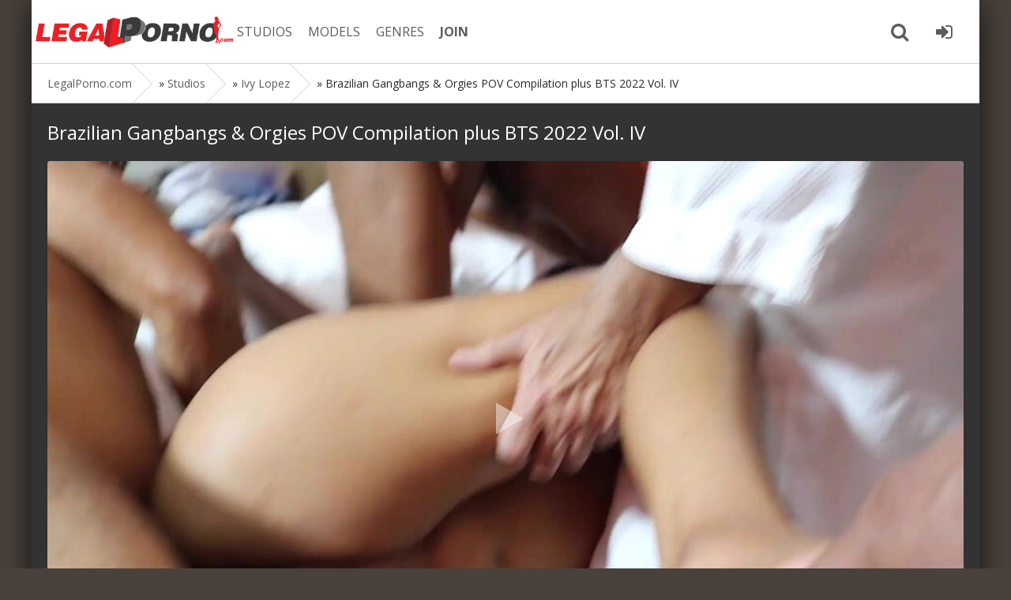

--- FILE ---
content_type: text/html; charset=utf-8
request_url: https://legalporn0.com/27572-brazilian-gangbangs-orgies-pov-compilation-plus-bts-2022-vol-iv.html
body_size: 8550
content:
<!DOCTYPE html>
<html prefix="og: http://ogp.me/ns#" class="svg" lang="en">
<head>

<meta charset="utf-8">
<title>Brazilian Gangbangs &amp; Orgies POV Compilation plus BTS 2022 Vol. IV - LegalPorno.com Download Now!</title>
<meta name="description" content="Download Ivy Lopez Brazilian Gangbangs &amp; Orgies POV Compilation plus BTS 2022 Vol. IV by LegalPorno - Starring: Belinha Baracho , Nicole Dantas , Soraya Carioca, Clarkes Boutaine - Genre: 3+ on 1, Behind the scenes (BTS), Busty, Compilation, Cum in mouth, Cum on tits, Double cum, Gostosa, Wet blowjob, anal, bbc, blowjob, curvy, deep throat, dreadlocks, facial cumshot, fit body, flat tits, gangbang, group show, homemade, interracial, latina, milf, missionary, multiple cumshots, muscle tone, natural tits, new, no tattoos, pornstar, pov, sexy, shaved pussy hair, small tits, tattoo, teens , voluptous body">
<meta name="keywords" content="">
<meta property="og:site_name" content="LegalPorno.com - Stream and Download all Legal Porno movies on LegalPorn0.com">
<meta property="og:type" content="article">
<meta property="og:title" content="Brazilian Gangbangs &amp; Orgies POV Compilation plus BTS 2022 Vol. IV">
<meta property="og:url" content="https://legalporn0.com/27572-brazilian-gangbangs-orgies-pov-compilation-plus-bts-2022-vol-iv.html">
<meta property="og:description" content="Download Ivy Lopez Brazilian Gangbangs &amp; Orgies POV Compilation plus BTS 2022 Vol. IV by LegalPorno - Starring: Belinha Baracho , Nicole Dantas , Soraya Carioca, Clarkes Boutaine - Genre: 3+ on 1, Behind the scenes (BTS), Busty, Compilation, Cum in mouth, Cum on tits, Double cum, Gostosa, Wet blowjob, anal, bbc, blowjob, curvy, deep throat, dreadlocks, facial cumshot, fit body, flat tits, gangbang, group show, homemade, interracial, latina, milf, missionary, multiple cumshots, muscle tone, natural tits, new, no tattoos, pornstar, pov, sexy, shaved pussy hair, small tits, tattoo, teens , voluptous body">
<meta property="og:image" content="https://legalporn0.com/uploads/posts/2023/legalporn0.com_img_bigivy-lopez_1674461070-1.jpg">
<meta property="og:video" content="https://download1.pornbox.com/00948d4f3eb5c852831c76fa5af782570b7c0d3d/5/2151/915/13/1.mp4">
<meta property="og:video:height" content="620">
<meta property="og:video:width" content="400">
<meta property="og:video:type" content="application/x-shockwave-flash">
<link rel="search" type="application/opensearchdescription+xml" href="https://legalporn0.com/index.php?do=opensearch" title="LegalPorno.com - Stream and Download all Legal Porno movies on LegalPorn0.com">	
<link rel="canonical" href="https://legalporn0.com/27572-brazilian-gangbangs-orgies-pov-compilation-plus-bts-2022-vol-iv.html">
<link rel="amphtml" href="https://legalporn0.com/27572-brazilian-gangbangs-orgies-pov-compilation-plus-bts-2022-vol-iv/amp.html">
<link rel="canonical" href="https://legalporn0.com/27572-brazilian-gangbangs-orgies-pov-compilation-plus-bts-2022-vol-iv.html">
<link rel="alternate" type="application/rss+xml" title="LegalPorno.com - Stream and Download all Legal Porno movies on LegalPorn0.com" href="https://legalporn0.com/rss.xml">
<meta name="twitter:card" content="summary_large_image" />
<meta name="twitter:site" content="@evilutionplex" />
<meta name="twitter:creator" content="@evilutionplex" />
<meta name="viewport" content="width=device-width, initial-scale=1.0" />
<link rel="shortcut icon" href="/favicon.ico" />
<link href="/templates/legalporno/style/styles.css" type="text/css" rel="stylesheet" />
<meta name="theme-color" content="#cecece">
<link rel='apple-touch-icon-precomposed' href='/templates/legalporno/images/apple-touch-icon-precomposed.png'>
<link rel='apple-touch-icon' href='/templates/legalporno/images/apple-touch-icon.png'>
  
  
</head>

<body>


<div class="all-wrap">

	
	<div class="box-wrap">
	
		<header class="header">
						
			<div class="h-line-two" id="h-line-two">
				<div class="h-line-two-inner">
					<a href="/" class="logotype" title="Legalporn0 Home page">Legalporno.com</a>
					<nav>
						<ul class="top-nav clearfix">
						    <li><a href="/studios/">STUDIOS</a></li>
							<li><a rel="nofollow" href="https://www.analvids.com/model/list?aff=YNKEXKKNRK~legalporn0~model" title="LegalPorno Pornstars">MODELS</a></li>
							<li><a rel="nofollow" href="https://www.analvids.com/genres?aff=YNKEXKKNRK~legalporn0~genres" title="LegalPorno Genres">GENRES</a></li>
							
							<li><a rel="nofollow" href="https://pornbox.com/landing/analvids?aff=YNKEXKKNRK~legalporn0~join" title="Join and Download"><b>JOIN</b></a></li>
						</ul>
					</nav>
					<div class="icons-nav clearfix">
						
						<span class="show-search" id="show-search">
							<i class="fa fa-search"></i>
						</span>
						<span class="show-login" id="show-login">
							<a rel="nofollow" href="https://pornbox.com/landing/analvids?aff=YNKEXKKNRK~legalporn0~joinlogin"><i class="fa fa-sign-in"></i></a>
							
						</span>
					</div>
					<div class="search-wrap" id="search-wrap">
						<form id="quicksearch" method="post">
							<input type="hidden" name="do" value="search" />
							<input type="hidden" name="subaction" value="search" />
							<div class="search-box">
								<input id="story" name="story" placeholder="LP Search..." type="text" />
								<button type="submit" title="Search">Search</button>
							</div>
						</form>
					</div>
				</div>
			</div>
			
		</header>
		
		
		
		
		
		
		
		
		        <div class="box-main clearfix">

			<div class="full-left">
				<div class="bread-crumbs">
					<span itemscope itemtype="https://schema.org/BreadcrumbList"><span itemprop="itemListElement" itemscope itemtype="https://schema.org/ListItem"><meta itemprop="position" content="1"><a href="https://legalporn0.com/" itemprop="item"><span itemprop="name">LegalPorno.com</span></a></span> » <span itemprop="itemListElement" itemscope itemtype="https://schema.org/ListItem"><meta itemprop="position" content="2"><a href="https://legalporn0.com/studios/" itemprop="item"><span itemprop="name">Studios</span></a></span> » <span itemprop="itemListElement" itemscope itemtype="https://schema.org/ListItem"><meta itemprop="position" content="3"><a href="https://legalporn0.com/studios/ivy-lopez/" itemprop="item"><span itemprop="name">Ivy Lopez</span></a></span> » Brazilian Gangbangs &amp; Orgies POV Compilation plus BTS 2022 Vol. IV</span>
				</div>
				<div class="items-wrap clearfix">
					<div id='dle-content'><script type="application/ld+json">
{"@context" : "http://schema.org",
    "@type": "Movie",
    "inLanguage":"en",
    "aggregateRating": {
    "@type": "AggregateRating",
    "bestRating": "5",
    "worstRating": "1",
    "ratingValue": "3.2",
    "ratingCount": "2890"
  },
"productionCompany":{
"@type":"Organization",
"name":"Ivy Lopez"},
    "description": "Download Ivy Lopez Brazilian Gangbangs &amp; Orgies POV Compilation plus BTS 2022 Vol. IV porn movies on LegalPorn0.com",
    "duration": "00:25:42",
    "url": "https://legalporn0.com/27572-brazilian-gangbangs-orgies-pov-compilation-plus-bts-2022-vol-iv.html",
    "name": "Brazilian Gangbangs &amp; Orgies POV Compilation plus BTS 2022 Vol. IV",
    "image": "https://legalporn0.com/uploads/posts/2023/legalporn0.com_img_smallivy-lopez_1674461068-1.jpg",
   "thumbnailUrl": "https://legalporn0.com/uploads/posts/2023/legalporn0.com_img_bigivy-lopez_1674461070-1.jpg",
    "datePublished": "2023-01-23",
    "typicalAgeRange":"18-",
    "isFamilyFriendly": "false",
    "genre": "LegalPorno xxx movies, adult video, hardcore porn",
    "trailer":{
"@type":"VideoObject",
"contentUrl":"https://download1.pornbox.com/00948d4f3eb5c852831c76fa5af782570b7c0d3d/5/2151/915/13/1.mp4",
"description": "Trailer Ivy Lopez Brazilian Gangbangs &amp; Orgies POV Compilation plus BTS 2022 Vol. IV porn movies - LegalPorno.com",
 "name": "Brazilian Gangbangs &amp; Orgies POV Compilation plus BTS 2022 Vol. IV",
 "thumbnailUrl": "https://legalporn0.com/uploads/posts/2023/legalporn0.com_img_bigivy-lopez_1674461070-1.jpg",
    "uploadDate": "2023-01-23T00:00:00+01:00"
},
"actor":[{"@type":"Person","name":"Belinha Baracho , Nicole Dantas , Soraya Carioca","gender":"female"},
{"@type":"Person","name":"Clarkes Boutaine","gender":"male"}],
"director":{
"@type":"Person",
"name":"Ivy Lopez"},
"keywords":"Ivy Lopez,3+ on 1, Behind the scenes (BTS), Busty, Compilation, Cum in mouth, Cum on tits, Double cum, Gostosa, Wet blowjob, anal, bbc, blowjob, curvy, deep throat, dreadlocks, facial cumshot, fit body, flat tits, gangbang, group show, homemade, interracial, latina, milf, missionary, multiple cumshots,",
"interactionStatistic": [
   {"@type": "InteractionCounter",
     "userInteractionCount": "5 575"
  } ]
}
</script>

<article class="page-wrap">

	<div class="pw-top-section">
		<h1>Brazilian Gangbangs &amp; Orgies POV Compilation plus BTS 2022 Vol. IV</h1> 
				
		
			<div class="dlevideoplayer" style="width:100%;max-width:100%;">
			<ul data-theme="dark" data-preload="none">
				<li data-title="Ivy Lopez Brazilian Gangbangs &amp; Orgies POV Compilation plus BTS 2022 Vol. IV Trailer" data-type="m4v" data-url="https://download1.pornbox.com/00948d4f3eb5c852831c76fa5af782570b7c0d3d/5/2151/915/13/1.mp4" data-poster="https://legalporn0.com/uploads/posts/2023/legalporn0.com_img_bigivy-lopez_1674461070-1.jpg" ></li>
			</ul>
			
		</div>
					
					
					
					
	
	
			<div class="buttons" style="text-align: center;padding-top: 10px;"><a class="btn btn-danger"  href="https://pornbox.com/landing/analvids?aff=YNKEXKKNRK~legalporn0~join" rel="nofollow" target="_blank" title="Join to LegalPorno.com and Download Full Video">
                        <i class="fa fa-download" aria-hidden="true"></i> <b>GET FULL VIDEO</b></a>
                   </div>
		<div class="pw-description clearfix">
			
			
			<br>
			
            
            
            
            			
                                <b>Starring</b>:
                <a href="https://legalporn0.com/xfsearch/pornstars/Belinha%20Baracho/">Belinha Baracho</a>, <a href="https://legalporn0.com/xfsearch/pornstars/Nicole%20Dantas/">Nicole Dantas</a>, <a href="https://legalporn0.com/xfsearch/pornstars/Soraya%20Carioca/">Soraya Carioca</a>, <a href="https://legalporn0.com/xfsearch/pornstars/Clarkes%20Boutaine/">Clarkes Boutaine</a>
				
				<br>
				
				
                <b>Categories </b>:
                <a href="https://legalporn0.com/xfsearch/category/3%2B%20on%201/">3+ on 1</a>, <a href="https://legalporn0.com/xfsearch/category/Behind%20the%20scenes%20%28BTS%29/">Behind the scenes (BTS)</a>, <a href="https://legalporn0.com/xfsearch/category/Busty/">Busty</a>, <a href="https://legalporn0.com/xfsearch/category/Compilation/">Compilation</a>, <a href="https://legalporn0.com/xfsearch/category/Cum%20in%20mouth/">Cum in mouth</a>, <a href="https://legalporn0.com/xfsearch/category/Cum%20on%20tits/">Cum on tits</a>, <a href="https://legalporn0.com/xfsearch/category/Double%20cum/">Double cum</a>, <a href="https://legalporn0.com/xfsearch/category/Gostosa/">Gostosa</a>, <a href="https://legalporn0.com/xfsearch/category/Wet%20blowjob/">Wet blowjob</a>, <a href="https://legalporn0.com/xfsearch/category/anal/">anal</a>, <a href="https://legalporn0.com/xfsearch/category/bbc/">bbc</a>, <a href="https://legalporn0.com/xfsearch/category/blowjob/">blowjob</a>, <a href="https://legalporn0.com/xfsearch/category/curvy/">curvy</a>, <a href="https://legalporn0.com/xfsearch/category/deep%20throat/">deep throat</a>, <a href="https://legalporn0.com/xfsearch/category/dreadlocks/">dreadlocks</a>, <a href="https://legalporn0.com/xfsearch/category/facial%20cumshot/">facial cumshot</a>, <a href="https://legalporn0.com/xfsearch/category/fit%20body/">fit body</a>, <a href="https://legalporn0.com/xfsearch/category/flat%20tits/">flat tits</a>, <a href="https://legalporn0.com/xfsearch/category/gangbang/">gangbang</a>, <a href="https://legalporn0.com/xfsearch/category/group%20show/">group show</a>, <a href="https://legalporn0.com/xfsearch/category/homemade/">homemade</a>, <a href="https://legalporn0.com/xfsearch/category/interracial/">interracial</a>, <a href="https://legalporn0.com/xfsearch/category/latina/">latina</a>, <a href="https://legalporn0.com/xfsearch/category/milf/">milf</a>, <a href="https://legalporn0.com/xfsearch/category/missionary/">missionary</a>, <a href="https://legalporn0.com/xfsearch/category/multiple%20cumshots/">multiple cumshots</a>, <a href="https://legalporn0.com/xfsearch/category/muscle%20tone/">muscle tone</a>, <a href="https://legalporn0.com/xfsearch/category/natural%20tits/">natural tits</a>, <a href="https://legalporn0.com/xfsearch/category/new/">new</a>, <a href="https://legalporn0.com/xfsearch/category/no%20tattoos/">no tattoos</a>, <a href="https://legalporn0.com/xfsearch/category/pornstar/">pornstar</a>, <a href="https://legalporn0.com/xfsearch/category/pov/">pov</a>, <a href="https://legalporn0.com/xfsearch/category/sexy/">sexy</a>, <a href="https://legalporn0.com/xfsearch/category/shaved%20pussy%20hair/">shaved pussy hair</a>, <a href="https://legalporn0.com/xfsearch/category/small%20tits/">small tits</a>, <a href="https://legalporn0.com/xfsearch/category/tattoo/">tattoo</a>, <a href="https://legalporn0.com/xfsearch/category/teens/">teens</a>, <a href="https://legalporn0.com/xfsearch/category/voluptous%20body/">voluptous body</a>
				
				<br>
				<b>Description</b>:
				LegalPorno.com presents: Brazilian Gangbangs &amp; Orgies POV Compilation plus BTS 2022 Vol. IV . Clarkes Boutaine hard anal fucked Belinha Baracho Nicole Dantas Soraya Carioca. Watch great xxx movies by Ivy Lopez porn studio and see why LegalPorno is the best place for 3+ on 1, Behind the scenes (BTS), Busty, Compilation, Cum in mouth, Cum on tits, Double cum, Gostosa, Wet blowjob, anal, bbc, blowjob, curvy, deep throat, dreadlocks, facial cumshot, fit body, flat tits, gangbang, group show, homemade, interracial, latina, milf, missionary, multiple cumshots, porn movies. Legal Porno director  loves turning beautiful girls into filthy anal loving whores while they 3+ on 1, Behind the scenes (BTS), Busty, Compilation, Cum in mouth, Cum on tits, Double cum, Gostosa, Wet blowjob, anal, bbc, blowjob, curvy, deep throat, dreadlocks, facial cumshot, fit body, flat tits, gangbang, group show, homemade, interracial, latina, milf, missionary, multiple cumshots, and cum as their slutty asses are gaped by Clarkes Boutaine big cocks and huge sex toys. Watch as Belinha Baracho Nicole Dantas Soraya Carioca stretch their tight assholes to their limits. Download free LegalPorno Ivy Lopez studio porn videos with your membership  and enjoy the clips forever. 
		</div>
	</div>
	
	
	<div class="clr"></div>
	<div class="pw-video-info clearfix">
	<div class="full-info-item">
			<i class="fa fa-bookmark-o"></i> <a href="https://legalporn0.com/studios/ivy-lopez/" title="More Ivy Lopez Studio">Ivy Lopez</a>
		</div>
	<div class="full-info-item">
			<i class="fa fa-calendar"></i>2023-01-23
		</div>
		<div class="full-info-item">
			<i class="fa fa-clock-o"></i>00:25:42
		</div>
		<div class="full-info-item">
		<i class="fa fa-eye"></i>5 575
		</div>
		<div class="full-info-item">
			<a rel="nofollow" href="https://www.analvids.com/watch/269200/brazilian_gangbangs_orgies_pov_compilation_plus_bts_2022_vol_iv?aff=YNKEXKKNRK~legalporn0~download" title="Download LegalPorno Brazilian Gangbangs &amp; Orgies POV Compilation plus BTS 2022 Vol. IV Full Video"><i class="fa fa-download"></i> Download</a>
		</div>
        <div class="full-info-item">
			
		</div>
		
		
			<div class="full-rating">
				<div id='ratig-layer-27572'>
	<div class="rating">
		<ul class="unit-rating">
		<li class="current-rating" style="width:60%;">60</li>
		<li><a href="#" title="Useless" class="r1-unit" onclick="doRate('1', '27572'); return false;">1</a></li>
		<li><a href="#" title="Poor" class="r2-unit" onclick="doRate('2', '27572'); return false;">2</a></li>
		<li><a href="#" title="Fair" class="r3-unit" onclick="doRate('3', '27572'); return false;">3</a></li>
		<li><a href="#" title="Good" class="r4-unit" onclick="doRate('4', '27572'); return false;">4</a></li>
		<li><a href="#" title="Excellent" class="r5-unit" onclick="doRate('5', '27572'); return false;">5</a></li>
		</ul>
	</div>
</div>
				
				
			</div>
		
        <div class="clr"></div>
       <div class="related-title">
		<a href="https://legalporn0.com/27448-gaping-asshole-by-zucchini-amateur-hairy-teen-fishnet-big-toys-gape-farts-homemade-wet-pussy-stretching-farting-all-natural-hardcore-destroyed-asshole-doggystyle.html" title="Previous Ivy Lopez Scene"><i class="fa fa-arrow-left"></i> Prev Scene</a>&nbsp;&nbsp;  <a href="https://legalporn0.com/27817-bwc-anal-fucking-with-fisting-and-gape-amateur-teen-pov-anal-hardcore-wet-doggystyle-gaping-dildo-orgasm-destroyed-glasses-asshole-farts-blowjob.html" title="Next Ivy Lopez Scene"> Next Scene <i class="fa fa-arrow-right"></i></a>
	    </div>
    </div>

  
	

	
	
</article>




<div class="related">
	<h2 class="related-title">More from Ivy Lopez...</h2>
	<div class="box-main clearfix">

			<div class="main-left">
				
				<div class="items-wrap clearfix">
	
		<div class="item-box">
	
		<div class="item-img"><a href="https://legalporn0.com/50167-whipped-cream-butt-plug-gapes-anal-teen-hardcore-gape-hairy-destroyed-asshole-gaping-doggystyle-farts-close-up-huge-toys-brunette-fishnet-orgasm-glasses-stockings-skinny-fishnet.html" >
			<img data-src="/uploads/posts/2025/legalporn0.com_img_smallivy-lopez_1757105085-1.jpg" alt="Whipped Cream Butt Plug Gapes (anal, Teen, Hardcore, Gape, Hairy, Destroyed Asshole, Gaping, Doggystyle, Farts, Close Up, Huge Toys, Brunette, Fishnet, Orgasm, Glasses, Stockings, Skinny, Fishnet) small screenshot" title="Download Whipped Cream Butt Plug Gapes (anal, Teen, Hardcore, Gape, Hairy, Destroyed Asshole, Gaping, Doggystyle, Farts, Close Up, Huge Toys, Brunette, Fishnet, Orgasm, Glasses, Stockings, Skinny, Fishnet) by Ivy Lopez LegalPorno studio" />
			<div class="item-hd">4K</div></a>
		</div>
		<div class="item-desc">
			<div class="item-title">Whipped Cream Butt Plug Gapes (anal, Teen, Hardcore, Gape, Hairy, Destroyed Asshole, Gaping, Doggystyle, Farts, Close Up, Huge Toys, Brunette, Fishnet, Orgasm, Glasses, Stockings, Skinny, Fishnet)</div>
			
			<div class="item-info clearfix">
			<span><i class="fa fa-list"></i> <a href="https://legalporn0.com/studios/ivy-lopez/" title="Ivy Lopez Studio All Movies">Ivy Lopez</a></span>
				
				<span><i class="fa fa-eye"></i>3 167</span>
				<span><i class="fa fa-clock-o"></i>00:25:36</span>
				<span><i class="fa fa-calendar"></i>2025-09-03</span>
			</div>
		</div>
	

</div><div class="item-box">
	
		<div class="item-img"><a href="https://legalporn0.com/48065-red-apple-gapes-anal-teen-hairy-pussy-gape-farts-hairy-ass-doggystyle-brunette-destroyed-asshole-glasses-huge-toys-orgasm-close-up-hardcore-gaping-farting-butt-plug-labia-solo.html" >
			<img data-src="/uploads/posts/2025/legalporn0.com_img_smallivy-lopez_1747758543-1.jpg" alt="Red Apple Gapes (anal, Teen, Hairy Pussy, Gape, Farts, Hairy Ass, Doggystyle, Brunette, Destroyed Asshole, Glasses, Huge Toys, Orgasm, Close Up, Hardcore, Gaping, Farting, Butt Plug, Labia, Solo) small screenshot" title="Download Red Apple Gapes (anal, Teen, Hairy Pussy, Gape, Farts, Hairy Ass, Doggystyle, Brunette, Destroyed Asshole, Glasses, Huge Toys, Orgasm, Close Up, Hardcore, Gaping, Farting, Butt Plug, Labia, Solo) by Ivy Lopez LegalPorno studio" />
			<div class="item-hd">4K</div></a>
		</div>
		<div class="item-desc">
			<div class="item-title">Red Apple Gapes (anal, Teen, Hairy Pussy, Gape, Farts, Hairy Ass, Doggystyle, Brunette, Destroyed Asshole, Glasses, Huge Toys, Orgasm, Close Up, Hardcore, Gaping, Farting, Butt Plug, Labia, Solo)</div>
			
			<div class="item-info clearfix">
			<span><i class="fa fa-list"></i> <a href="https://legalporn0.com/studios/ivy-lopez/" title="Ivy Lopez Studio All Movies">Ivy Lopez</a></span>
				
				<span><i class="fa fa-eye"></i>2 747</span>
				<span><i class="fa fa-clock-o"></i>00:23:20</span>
				<span><i class="fa fa-calendar"></i>2025-05-16</span>
			</div>
		</div>
	

</div><div class="item-box">
	
		<div class="item-img"><a href="https://legalporn0.com/46260-crazy-anal-orgasm-huge-plug-fisting-pov-gape-ass-fuck-teen-close-up-destroyed-asshole-butt-plug-doggystyle-farts-huge-toy-glasses-brunette-hardcore-ass-fisting-gaping-farting-rough.html" >
			<img data-src="/uploads/posts/2025/legalporn0.com_img_smallivy-lopez_1742216969-1.jpg" alt="Crazy Anal Orgasm Huge Plug Fisting (pov, Gape, Ass Fuck, Teen, Close Up, Destroyed Asshole, Butt Plug, Doggystyle, Farts, Huge Toy, Glasses, Brunette, Hardcore, Ass Fisting, Gaping, Farting, Rough) small screenshot" title="Download Crazy Anal Orgasm Huge Plug Fisting (pov, Gape, Ass Fuck, Teen, Close Up, Destroyed Asshole, Butt Plug, Doggystyle, Farts, Huge Toy, Glasses, Brunette, Hardcore, Ass Fisting, Gaping, Farting, Rough) by Ivy Lopez LegalPorno studio" />
			<div class="item-hd">4K</div></a>
		</div>
		<div class="item-desc">
			<div class="item-title">Crazy Anal Orgasm Huge Plug Fisting (pov, Gape, Ass Fuck, Teen, Close Up, Destroyed Asshole, Butt Plug, Doggystyle, Farts, Huge Toy, Glasses, Brunette, Hardcore, Ass Fisting, Gaping, Farting, Rough)</div>
			
			<div class="item-info clearfix">
			<span><i class="fa fa-list"></i> <a href="https://legalporn0.com/studios/ivy-lopez/" title="Ivy Lopez Studio All Movies">Ivy Lopez</a></span>
				
				<span><i class="fa fa-eye"></i>4 288</span>
				<span><i class="fa fa-clock-o"></i>00:27:35</span>
				<span><i class="fa fa-calendar"></i>2025-03-13</span>
			</div>
		</div>
	

</div><div class="item-box">
	
		<div class="item-img"><a href="https://legalporn0.com/46067-zucchini-gapes-3-anal-teen-hardcore-gape-huge-toy-doggystyle-all-natural-girl-next-door-sex-toy-glasses-fishnet-orgasm-solo-farts-gaping-brunette-latin-close-up-farting-labia.html" >
			<img data-src="/uploads/posts/2025/legalporn0.com_img_smallivy-lopez_1741707463-1.jpg" alt="Zucchini Gapes #3 (anal, Teen, Hardcore, Gape, Huge Toy, Doggystyle, All Natural, Girl Next Door, Sex Toy, Glasses, Fishnet, Orgasm, Solo, Farts, Gaping, Brunette, Latin, Close Up, Farting, Labia) small screenshot" title="Download Zucchini Gapes #3 (anal, Teen, Hardcore, Gape, Huge Toy, Doggystyle, All Natural, Girl Next Door, Sex Toy, Glasses, Fishnet, Orgasm, Solo, Farts, Gaping, Brunette, Latin, Close Up, Farting, Labia) by Ivy Lopez LegalPorno studio" />
			<div class="item-hd">4K</div></a>
		</div>
		<div class="item-desc">
			<div class="item-title">Zucchini Gapes #3 (anal, Teen, Hardcore, Gape, Huge Toy, Doggystyle, All Natural, Girl Next Door, Sex Toy, Glasses, Fishnet, Orgasm, Solo, Farts, Gaping, Brunette, Latin, Close Up, Farting, Labia)</div>
			
			<div class="item-info clearfix">
			<span><i class="fa fa-list"></i> <a href="https://legalporn0.com/studios/ivy-lopez/" title="Ivy Lopez Studio All Movies">Ivy Lopez</a></span>
				
				<span><i class="fa fa-eye"></i>4 582</span>
				<span><i class="fa fa-clock-o"></i>00:21:57</span>
				<span><i class="fa fa-calendar"></i>2025-03-07</span>
			</div>
		</div>
	

</div><div class="item-box">
	
		<div class="item-img"><a href="https://legalporn0.com/46112-speculum-tape-1-anal-teen-gape-close-up-doggystyle-brunette-latin-ass-play-spreader-anal-stretching-sex-toy-glasses-all-natural-medical-fetish-labia-gaping-asshole-girl-next-door.html" >
			<img data-src="/uploads/posts/2025/legalporn0.com_img_smallivy-lopez_1741707704-1.jpg" alt="Speculum Tape #1 (anal, Teen, Gape, Close Up, Doggystyle, Brunette, Latin, Ass Play, Spreader, Anal Stretching, Sex Toy, Glasses, All Natural, Medical Fetish, Labia, Gaping Asshole, Girl Next Door) small screenshot" title="Download Speculum Tape #1 (anal, Teen, Gape, Close Up, Doggystyle, Brunette, Latin, Ass Play, Spreader, Anal Stretching, Sex Toy, Glasses, All Natural, Medical Fetish, Labia, Gaping Asshole, Girl Next Door) by Ivy Lopez LegalPorno studio" />
			<div class="item-hd">4K</div></a>
		</div>
		<div class="item-desc">
			<div class="item-title">Speculum Tape #1 (anal, Teen, Gape, Close Up, Doggystyle, Brunette, Latin, Ass Play, Spreader, Anal Stretching, Sex Toy, Glasses, All Natural, Medical Fetish, Labia, Gaping Asshole, Girl Next Door)</div>
			
			<div class="item-info clearfix">
			<span><i class="fa fa-list"></i> <a href="https://legalporn0.com/studios/ivy-lopez/" title="Ivy Lopez Studio All Movies">Ivy Lopez</a></span>
				
				<span><i class="fa fa-eye"></i>1 756</span>
				<span><i class="fa fa-clock-o"></i>00:17:54</span>
				<span><i class="fa fa-calendar"></i>2025-03-06</span>
			</div>
		</div>
	

</div><div class="item-box">
	
		<div class="item-img"><a href="https://legalporn0.com/45919-anal-fisting-huge-butt-plug-teen-fist-gape-huge-plug-ass-fisting-destroyed-asshole-glasses-anal-plug-close-up-hardcore-big-toys-prolapse-fishnet-stockings-brunette-labia-gloves.html" >
			<img data-src="/uploads/posts/2025/legalporn0.com_img_smallivy-lopez_1741176749-1.jpg" alt="Anal Fisting Huge Butt Plug (teen, Fist, Gape, Huge Plug, Ass Fisting, Destroyed Asshole, Glasses, Anal Plug, Close Up, Hardcore, Big Toys, Prolapse, Fishnet, Stockings, Brunette, Labia, Gloves) small screenshot" title="Download Anal Fisting Huge Butt Plug (teen, Fist, Gape, Huge Plug, Ass Fisting, Destroyed Asshole, Glasses, Anal Plug, Close Up, Hardcore, Big Toys, Prolapse, Fishnet, Stockings, Brunette, Labia, Gloves) by Ivy Lopez LegalPorno studio" />
			<div class="item-hd">4K</div></a>
		</div>
		<div class="item-desc">
			<div class="item-title">Anal Fisting Huge Butt Plug (teen, Fist, Gape, Huge Plug, Ass Fisting, Destroyed Asshole, Glasses, Anal Plug, Close Up, Hardcore, Big Toys, Prolapse, Fishnet, Stockings, Brunette, Labia, Gloves)</div>
			
			<div class="item-info clearfix">
			<span><i class="fa fa-list"></i> <a href="https://legalporn0.com/studios/ivy-lopez/" title="Ivy Lopez Studio All Movies">Ivy Lopez</a></span>
				
				<span><i class="fa fa-eye"></i>3 633</span>
				<span><i class="fa fa-clock-o"></i>00:19:37</span>
				<span><i class="fa fa-calendar"></i>2025-02-28</span>
			</div>
		</div>
	

</div><div class="item-box">
	
		<div class="item-img"><a href="https://legalporn0.com/43149-eggplant-and-spreader-gapes-anal-pov-teen-hardcore-gape-hairy-ass-doggystyle-vegetable-hairy-pussy-farts-huge-toy-prolapse-close-up-speculum-destroyed-asshole-all-natural-brunette.html" >
			<img data-src="/uploads/posts/2025/legalporn0.com_img_smallivy-lopez_1737381713-1.jpg" alt="Eggplant and Spreader Gapes (anal, Pov, Teen, Hardcore, Gape, Hairy Ass, Doggystyle, Vegetable, Hairy Pussy, Farts, Huge Toy, Prolapse, Close Up, Speculum, Destroyed Asshole, All Natural, Brunette) small screenshot" title="Download Eggplant and Spreader Gapes (anal, Pov, Teen, Hardcore, Gape, Hairy Ass, Doggystyle, Vegetable, Hairy Pussy, Farts, Huge Toy, Prolapse, Close Up, Speculum, Destroyed Asshole, All Natural, Brunette) by Ivy Lopez LegalPorno studio" />
			<div class="item-hd">4K</div></a>
		</div>
		<div class="item-desc">
			<div class="item-title">Eggplant and Spreader Gapes (anal, Pov, Teen, Hardcore, Gape, Hairy Ass, Doggystyle, Vegetable, Hairy Pussy, Farts, Huge Toy, Prolapse, Close Up, Speculum, Destroyed Asshole, All Natural, Brunette)</div>
			
			<div class="item-info clearfix">
			<span><i class="fa fa-list"></i> <a href="https://legalporn0.com/studios/ivy-lopez/" title="Ivy Lopez Studio All Movies">Ivy Lopez</a></span>
				
				<span><i class="fa fa-eye"></i>3 407</span>
				<span><i class="fa fa-clock-o"></i>00:27:53</span>
				<span><i class="fa fa-calendar"></i>2025-01-16</span>
			</div>
		</div>
	

</div><div class="item-box">
	
		<div class="item-img"><a href="https://legalporn0.com/41901-huge-butt-plug-dripping-lube-anal-teen-hardcore-gape-hairy-destroyed-asshole-gaping-doggystyle-farts-close-up-huge-toys-brunette-fishnet-orgasm-prolapse-glasses-stockings-skinny.html" >
			<img data-src="/uploads/posts/2024/legalporn0.com_img_smallivy-lopez_1734559478-1.jpg" alt="Huge Butt Plug Dripping Lube (anal, Teen, Hardcore, Gape, Hairy, Destroyed Asshole, Gaping, Doggystyle, Farts, Close Up, Huge Toys, Brunette, Fishnet, Orgasm, Prolapse, Glasses, Stockings, Skinny) small screenshot" title="Download Huge Butt Plug Dripping Lube (anal, Teen, Hardcore, Gape, Hairy, Destroyed Asshole, Gaping, Doggystyle, Farts, Close Up, Huge Toys, Brunette, Fishnet, Orgasm, Prolapse, Glasses, Stockings, Skinny) by Ivy Lopez LegalPorno studio" />
			<div class="item-hd">4K</div></a>
		</div>
		<div class="item-desc">
			<div class="item-title">Huge Butt Plug Dripping Lube (anal, Teen, Hardcore, Gape, Hairy, Destroyed Asshole, Gaping, Doggystyle, Farts, Close Up, Huge Toys, Brunette, Fishnet, Orgasm, Prolapse, Glasses, Stockings, Skinny)</div>
			
			<div class="item-info clearfix">
			<span><i class="fa fa-list"></i> <a href="https://legalporn0.com/studios/ivy-lopez/" title="Ivy Lopez Studio All Movies">Ivy Lopez</a></span>
				
				<span><i class="fa fa-eye"></i>5 554</span>
				<span><i class="fa fa-clock-o"></i>00:24:19</span>
				<span><i class="fa fa-calendar"></i>2024-12-15</span>
			</div>
		</div>
	

</div><div class="item-box">
	
		<div class="item-img"><a href="https://legalporn0.com/41770-anal-fucking-huge-dildo-and-fisting-teen-gloves-brunette-skinny-gape-hairy-gaping-fisted-destroyed-asshole-glasses-huge-toy-orgasm-fishnet-stockings-hardcore-all-natural-prolapse.html" >
			<img data-src="/uploads/posts/2024/legalporn0.com_img_smallivy-lopez_1734190725-1.jpg" alt="Anal Fucking Huge Dildo and Fisting (teen, Gloves, Brunette, Skinny, Gape, Hairy, Gaping, Fisted, Destroyed Asshole, Glasses, Huge Toy, Orgasm, Fishnet, Stockings, Hardcore, All Natural, Prolapse) small screenshot" title="Download Anal Fucking Huge Dildo and Fisting (teen, Gloves, Brunette, Skinny, Gape, Hairy, Gaping, Fisted, Destroyed Asshole, Glasses, Huge Toy, Orgasm, Fishnet, Stockings, Hardcore, All Natural, Prolapse) by Ivy Lopez LegalPorno studio" />
			<div class="item-hd">4K</div></a>
		</div>
		<div class="item-desc">
			<div class="item-title">Anal Fucking Huge Dildo and Fisting (teen, Gloves, Brunette, Skinny, Gape, Hairy, Gaping, Fisted, Destroyed Asshole, Glasses, Huge Toy, Orgasm, Fishnet, Stockings, Hardcore, All Natural, Prolapse)</div>
			
			<div class="item-info clearfix">
			<span><i class="fa fa-list"></i> <a href="https://legalporn0.com/studios/ivy-lopez/" title="Ivy Lopez Studio All Movies">Ivy Lopez</a></span>
				
				<span><i class="fa fa-eye"></i>4 828</span>
				<span><i class="fa fa-clock-o"></i>00:16:11</span>
				<span><i class="fa fa-calendar"></i>2024-12-13</span>
			</div>
		</div>
	

</div>
	            </div>
			
	        </div>
	</div>
	
	<h2 class="related-title">More LegalPorno movies</h2>
	<div class="box-main clearfix">

			<div class="main-left">
				
				<div class="items-wrap clearfix">
	
		<div class="item-box">
	
		<div class="item-img"><a href="https://legalporn0.com/52698-sexy-brunette-dana-dearmond-and-her-girlfriend-kara-price-pleasure-each-other.html">
			<img data-src="/uploads/posts/2026/legalporn0.com_img_smallgirlfriends-films_1768834526-1.jpg" alt="Sexy Brunette Dana Dearmond and Her Girlfriend Kara Price Pleasure Each Other small screenshot" title="Download Sexy Brunette Dana Dearmond and Her Girlfriend Kara Price Pleasure Each Other by Girlfriends Films LegalPorno studio" />
			</a>
		</div>
		<div class="item-desc">
			<div class="item-title">Sexy Brunette Dana Dearmond and Her Girlfriend Kara Price Pleasure Each Other</div>
			
			<div class="item-info clearfix">
			<span><i class="fa fa-list"></i> <a href="https://legalporn0.com/studios/girlfriends-films/" title="Girlfriends Films Studio All Movies">Girlfriends Films</a></span>
				<span><i class="fa fa-eye"></i>2 453</span>
				<span><i class="fa fa-clock-o"></i>00:45:45</span>
				<span><i class="fa fa-calendar"></i>2026-01-13</span>
			</div>
		</div>
	

</div><div class="item-box">
	
		<div class="item-img"><a href="https://legalporn0.com/52697-blue-haired-babe-jewelz-blu-meets-up-with-nade-nasty-for-extreme-sex.html">
			<img data-src="/uploads/posts/2026/legalporn0.com_img_smallhookuphotshot_1768834520-1.jpg" alt="Blue Haired Babe Jewelz Blu Meets up With Nade Nasty for Extreme Sex! small screenshot" title="Download Blue Haired Babe Jewelz Blu Meets up With Nade Nasty for Extreme Sex! by HookUpHotShot LegalPorno studio" />
			</a>
		</div>
		<div class="item-desc">
			<div class="item-title">Blue Haired Babe Jewelz Blu Meets up With Nade Nasty for Extreme Sex!</div>
			
			<div class="item-info clearfix">
			<span><i class="fa fa-list"></i> <a href="https://legalporn0.com/studios/hookuphotshot/" title="HookUpHotShot Studio All Movies">HookUpHotShot</a></span>
				<span><i class="fa fa-eye"></i>1 160</span>
				<span><i class="fa fa-clock-o"></i>00:31:15</span>
				<span><i class="fa fa-calendar"></i>2026-01-13</span>
			</div>
		</div>
	

</div><div class="item-box">
	
		<div class="item-img"><a href="https://legalporn0.com/52696-pink-theme-anal-creampie-for-anita.html">
			<img data-src="/uploads/posts/2026/legalporn0.com_img_smalldankreamer_1768834514-1.jpg" alt="Pink Theme Anal Creampie for Anita small screenshot" title="Download Pink Theme Anal Creampie for Anita by Dankreamer LegalPorno studio" />
			</a>
		</div>
		<div class="item-desc">
			<div class="item-title">Pink Theme Anal Creampie for Anita</div>
			
			<div class="item-info clearfix">
			<span><i class="fa fa-list"></i> <a href="https://legalporn0.com/studios/dankreamer/" title="Dankreamer Studio All Movies">Dankreamer</a></span>
				<span><i class="fa fa-eye"></i>4 272</span>
				<span><i class="fa fa-clock-o"></i>00:16:28</span>
				<span><i class="fa fa-calendar"></i>2026-01-13</span>
			</div>
		</div>
	

</div><div class="item-box">
	
		<div class="item-img"><a href="https://legalporn0.com/52695-bbc-freddy-gong-destroys-julia-north.html">
			<img data-src="/uploads/posts/2026/legalporn0.com_img_smallfreddy-gong_1768834508-1.jpg" alt="Bbc Freddy Gong Destroys Julia North small screenshot" title="Download Bbc Freddy Gong Destroys Julia North by Freddy Gong LegalPorno studio" />
			</a>
		</div>
		<div class="item-desc">
			<div class="item-title">Bbc Freddy Gong Destroys Julia North</div>
			
			<div class="item-info clearfix">
			<span><i class="fa fa-list"></i> <a href="https://legalporn0.com/studios/freddy-gong/" title="Freddy Gong Studio All Movies">Freddy Gong</a></span>
				<span><i class="fa fa-eye"></i>2 416</span>
				<span><i class="fa fa-clock-o"></i>00:23:35</span>
				<span><i class="fa fa-calendar"></i>2026-01-13</span>
			</div>
		</div>
	

</div><div class="item-box">
	
		<div class="item-img"><a href="https://legalporn0.com/52694-2-perfect-booties-unite.html">
			<img data-src="/uploads/posts/2026/legalporn0.com_img_smallbangbros_1768834502-1.jpg" alt="2 Perfect Booties Unite small screenshot" title="Download 2 Perfect Booties Unite by Bang Bros LegalPorno studio" />
			<div class="item-hd">4K</div></a>
		</div>
		<div class="item-desc">
			<div class="item-title">2 Perfect Booties Unite</div>
			
			<div class="item-info clearfix">
			<span><i class="fa fa-list"></i> <a href="https://legalporn0.com/studios/bangbros/" title="Bang Bros Studio All Movies">Bang Bros</a></span>
				<span><i class="fa fa-eye"></i>2 913</span>
				<span><i class="fa fa-clock-o"></i>00:58:39</span>
				<span><i class="fa fa-calendar"></i>2026-01-13</span>
			</div>
		</div>
	

</div><div class="item-box">
	
		<div class="item-img"><a href="https://legalporn0.com/52693-teen-baby-scarlett-dark-receives-her-3-black-cocks-in-her-first-dp.html">
			<img data-src="/uploads/posts/2026/legalporn0.com_img_smalllancelot-styles_1768834496-1.jpg" alt="Teen Baby Scarlett Dark Receives Her 3 Black Cocks In Her First Dp small screenshot" title="Download Teen Baby Scarlett Dark Receives Her 3 Black Cocks In Her First Dp by Lancelot Styles LegalPorno studio" />
			<div class="item-hd">4K</div></a>
		</div>
		<div class="item-desc">
			<div class="item-title">Teen Baby Scarlett Dark Receives Her 3 Black Cocks In Her First Dp</div>
			
			<div class="item-info clearfix">
			<span><i class="fa fa-list"></i> <a href="https://legalporn0.com/studios/lancelot-styles/" title="Lancelot Styles Studio All Movies">Lancelot Styles</a></span>
				<span><i class="fa fa-eye"></i>3 193</span>
				<span><i class="fa fa-clock-o"></i>00:41:21</span>
				<span><i class="fa fa-calendar"></i>2026-01-13</span>
			</div>
		</div>
	

</div><div class="item-box">
	
		<div class="item-img"><a href="https://legalporn0.com/52692-venus-vixens-final-coed-threesome-ends-in-a-reverse-cowgirl-riot.html">
			<img data-src="/uploads/posts/2026/legalporn0.com_img_smallhussiepass_1768834490-1.jpg" alt="Venus Vixens Final Coed Threesome Ends In a Reverse Cowgirl Riot! small screenshot" title="Download Venus Vixens Final Coed Threesome Ends In a Reverse Cowgirl Riot! by HussiePass LegalPorno studio" />
			<div class="item-hd">4K</div></a>
		</div>
		<div class="item-desc">
			<div class="item-title">Venus Vixens Final Coed Threesome Ends In a Reverse Cowgirl Riot!</div>
			
			<div class="item-info clearfix">
			<span><i class="fa fa-list"></i> <a href="https://legalporn0.com/studios/hussiepass/" title="HussiePass Studio All Movies">HussiePass</a></span>
				<span><i class="fa fa-eye"></i>4 426</span>
				<span><i class="fa fa-clock-o"></i>00:50:34</span>
				<span><i class="fa fa-calendar"></i>2026-01-13</span>
			</div>
		</div>
	

</div><div class="item-box">
	
		<div class="item-img"><a href="https://legalporn0.com/52691-tiny-jane-wilde-cant-get-enough-of-bryan-gozzlings-fucking.html">
			<img data-src="/uploads/posts/2026/legalporn0.com_img_smallhookuphotshot_1768834485-1.jpg" alt="Tiny Jane Wilde Cant Get Enough Of Bryan Gozzlings Fucking! small screenshot" title="Download Tiny Jane Wilde Cant Get Enough Of Bryan Gozzlings Fucking! by HookUpHotShot LegalPorno studio" />
			<div class="item-hd">4K</div></a>
		</div>
		<div class="item-desc">
			<div class="item-title">Tiny Jane Wilde Cant Get Enough Of Bryan Gozzlings Fucking!</div>
			
			<div class="item-info clearfix">
			<span><i class="fa fa-list"></i> <a href="https://legalporn0.com/studios/hookuphotshot/" title="HookUpHotShot Studio All Movies">HookUpHotShot</a></span>
				<span><i class="fa fa-eye"></i>2 421</span>
				<span><i class="fa fa-clock-o"></i>01:58:32</span>
				<span><i class="fa fa-calendar"></i>2026-01-13</span>
			</div>
		</div>
	

</div><div class="item-box">
	
		<div class="item-img"><a href="https://legalporn0.com/52690-curvy-cami-strella-wants-more-of-nade-nastys-hardcore-fucking.html">
			<img data-src="/uploads/posts/2026/legalporn0.com_img_smallhookuphotshot_1768834479-1.jpg" alt="Curvy Cami Strella Wants More Of Nade Nastys Hardcore Fucking! small screenshot" title="Download Curvy Cami Strella Wants More Of Nade Nastys Hardcore Fucking! by HookUpHotShot LegalPorno studio" />
			<div class="item-hd">4K</div></a>
		</div>
		<div class="item-desc">
			<div class="item-title">Curvy Cami Strella Wants More Of Nade Nastys Hardcore Fucking!</div>
			
			<div class="item-info clearfix">
			<span><i class="fa fa-list"></i> <a href="https://legalporn0.com/studios/hookuphotshot/" title="HookUpHotShot Studio All Movies">HookUpHotShot</a></span>
				<span><i class="fa fa-eye"></i>3 766</span>
				<span><i class="fa fa-clock-o"></i>00:39:17</span>
				<span><i class="fa fa-calendar"></i>2026-01-13</span>
			</div>
		</div>
	

</div>
	            </div>
			
	        </div>
	</div>
</div>


	

</div>
				</div>
			</div>

			

		</div>
		
		<footer class="footer">
			<div class="f-line-one clearfix">
				<ul>
                    <li><a rel="nofollow" href="https://pornbox.com/landing/analvids?aff=YNKEXKKNRK~legalporn0~join"><b>Join NOW</b></a></li>
					<li><a rel="nofollow" href="https://pornbox.com/signin?aff=YNKEXKKNRK~legalporn0~member">Member area</a></li>
					
					<li><a rel="nofollow" href="https://pornbox.com/application/docs/how-to?aff=YNKEXKKNRK~legalporn0~howto">How to download</a></li>
                    
                    
				</ul>
			</div>
			<div class="f-line-two">
				2025 copyright.&copy; <a href="/">LegalPorn0.com</a> Click here for records required pursuant to
 <a rel="nofollow" href="https://www.analvids.com/docs/notice2257?aff=YNKEXKKNRK~legalporn0~notice2257">18 U.S.C. 2257 Record Keeping Requirements Compliance Statement</a> .
 By entering this site you swear that you are of legal age in your area to view adult material and that you wish to view such material.
			</div>
			
		</footer>
		
	</div>
	<!-- end box-wrap -->
	
</div>
<!-- end all-wrap -->

<link href="/engine/classes/min/index.php?f=engine/classes/html5player/player.css,engine/editor/css/default.css&amp;v=92700" rel="stylesheet" type="text/css">
<script src="/engine/classes/min/index.php?g=general3&amp;v=92700"></script>
<script src="/engine/classes/min/index.php?f=engine/classes/js/jqueryui3.js,engine/classes/js/dle_js.js,engine/classes/js/lazyload.js,engine/classes/html5player/player.js&amp;v=92700" defer></script>
    <link href="/templates/legalporno/style/font-awesome.css" type="text/css" rel="stylesheet" />
    <link href="/templates/legalporno/style/engine.css" type="text/css" rel="stylesheet" />
    <script>
<!--
var dle_root       = '/';
var dle_admin      = '';
var dle_login_hash = '755d44287235ba46c13c295961274b499885f3a2';
var dle_group      = 5;
var dle_skin       = 'legalporno';
var dle_wysiwyg    = '1';
var quick_wysiwyg  = '1';
var dle_min_search = '4';
var dle_act_lang   = ["Yes", "No", "Enter", "Cancel", "Save", "Delete", "Loading. Please, wait..."];
var menu_short     = 'Quick edit';
var menu_full      = 'Full edit';
var menu_profile   = 'View profile';
var menu_send      = 'Send message';
var menu_uedit     = 'Admin Center';
var dle_info       = 'Information';
var dle_confirm    = 'Confirm';
var dle_prompt     = 'Enter the information';
var dle_req_field  = ["Fill the name field", "Fill the message field", "Fill the field with the subject of the message"];
var dle_del_agree  = 'Are you sure you want to delete it? This action cannot be undone';
var dle_spam_agree = 'Are you sure you want to mark the user as a spammer? This will remove all his comments';
var dle_c_title    = 'Send a complaint';
var dle_complaint  = 'Enter the text of your complaint to the Administration:';
var dle_mail       = 'Your e-mail:';
var dle_big_text   = 'Highlighted section of text is too large.';
var dle_orfo_title = 'Enter a comment to the detected error on the page for Administration ';
var dle_p_send     = 'Send';
var dle_p_send_ok  = 'Notification has been sent successfully ';
var dle_save_ok    = 'Changes are saved successfully. Refresh the page?';
var dle_reply_title= 'Reply to the comment';
var dle_tree_comm  = '0';
var dle_del_news   = 'Delete article';
var dle_sub_agree  = 'Do you really want to subscribe to this article’s comments?';
var dle_captcha_type  = '0';
var dle_share_interesting  = ["Share a link to the selected text", "Twitter", "Facebook", "Вконтакте", "Direct Link:", "Right-click and select «Copy Link»"];
var DLEPlayerLang     = {prev: 'Previous',next: 'Next',play: 'Play',pause: 'Pause',mute: 'Mute', unmute: 'Unmute', settings: 'Settings', enterFullscreen: 'Enable full screen mode', exitFullscreen: 'Disable full screen mode', speed: 'Speed', normal: 'Normal', quality: 'Quality', pip: 'PiP mode'};
var allow_dle_delete_news   = false;

//-->
</script> 
    
    
    
    <!--[if lt IE 9]><script src="//html5shiv.googlecode.com/svn/trunk/html5.js"></script><![endif]-->
  <script src="/templates/legalporno/js/libs.js"></script><script src="/templates/legalporno/js/lib.js"></script> 
  
    <link href="https://fonts.googleapis.com/css?family=Open+Sans:400,300,600,700&subset=latin,cyrillic&display=swap" rel="stylesheet">
   
</body>
</html>